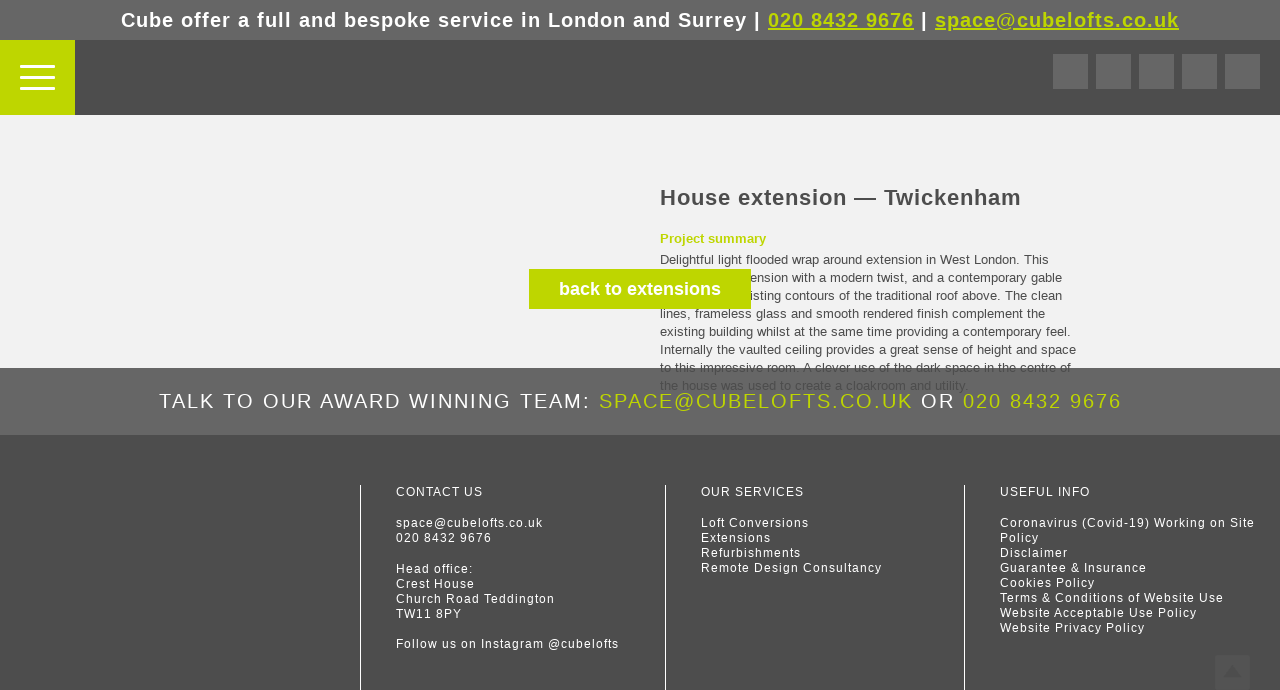

--- FILE ---
content_type: text/html; charset=UTF-8
request_url: https://www.cubelofts.co.uk/house-extension-twickenham/
body_size: 17934
content:
<!DOCTYPE html><html lang="en-GB"><head><script data-no-optimize="1">var litespeed_docref=sessionStorage.getItem("litespeed_docref");litespeed_docref&&(Object.defineProperty(document,"referrer",{get:function(){return litespeed_docref}}),sessionStorage.removeItem("litespeed_docref"));</script> <meta charset="UTF-8" /><meta name="viewport" content="width=device-width, initial-scale=1, maximum-scale=1"><meta name="google-site-verification" content="S1l8epJEt6vEAwAKlgK_va_xEL7pub6tfUdUfDQtZms" /><meta name="p:domain_verify" content="ec1fb1043d832d4da509ffd938d53aa6"/> <script type="litespeed/javascript">window.dataLayer=window.dataLayer||[];function gtag(){dataLayer.push(arguments)}
gtag("consent","default",{ad_storage:"denied",ad_user_data:"denied",ad_personalization:"denied",analytics_storage:"denied",functionality_storage:"denied",personalization_storage:"denied",security_storage:"granted",wait_for_update:2000,});gtag("set","ads_data_redaction",!0);gtag("set","url_passthrough",!0)</script> <script type="litespeed/javascript">(function(w,d,s,l,i){w[l]=w[l]||[];w[l].push({'gtm.start':new Date().getTime(),event:'gtm.js'});var f=d.getElementsByTagName(s)[0],j=d.createElement(s),dl=l!='dataLayer'?'&l='+l:'';j.async=!0;j.src='https://www.googletagmanager.com/gtm.js?id='+i+dl;f.parentNode.insertBefore(j,f)})(window,document,'script','dataLayer','GTM-5D72BVM')</script> <meta name='robots' content='index, follow, max-image-preview:large, max-snippet:-1, max-video-preview:-1' /><style>img:is([sizes="auto" i], [sizes^="auto," i]) { contain-intrinsic-size: 3000px 1500px }</style> <script id="cookieyes" type="litespeed/javascript" data-src="https://cdn-cookieyes.com/client_data/d9e506c8b9566c4e4fd4a88d/script.js"></script> <title>House Extension Twickenham, West London | Cube Lofts</title><meta name="description" content="Expert Cube Lofts House Extension Twickenham. We&#039;ll Help You Create The Extra Space You Need. Contact Our Friendly Team Today For A Free Quote" /><link rel="canonical" href="https://www.cubelofts.co.uk/house-extension-twickenham/" /><meta property="og:locale" content="en_GB" /><meta property="og:type" content="article" /><meta property="og:title" content="House Extension Twickenham, West London | Cube Lofts" /><meta property="og:description" content="Expert Cube Lofts House Extension Twickenham. We&#039;ll Help You Create The Extra Space You Need. Contact Our Friendly Team Today For A Free Quote" /><meta property="og:url" content="https://www.cubelofts.co.uk/house-extension-twickenham/" /><meta property="og:site_name" content="Cube Lofts" /><meta property="article:modified_time" content="2023-06-07T09:16:00+00:00" /><meta property="og:image" content="https://www.cubelofts.co.uk/wp-content/uploads/2020/04/3cross112-2_web.jpg" /><meta property="og:image:width" content="1087" /><meta property="og:image:height" content="725" /><meta property="og:image:type" content="image/jpeg" /><meta name="twitter:card" content="summary_large_image" /><meta name="twitter:title" content="House Extension Twickenham, West London | Cube Lofts" /><meta name="twitter:description" content="Expert Cube Lofts House Extension Twickenham. We&#039;ll Help You Create The Extra Space You Need. Contact Our Friendly Team Today For A Free Quote" /><meta name="twitter:image" content="https://www.cubelofts.co.uk/wp-content/uploads/2020/04/3cross112-2_web.jpg" /><meta name="twitter:label1" content="Estimated reading time" /><meta name="twitter:data1" content="1 minute" /> <script type="application/ld+json" class="yoast-schema-graph">{"@context":"https://schema.org","@graph":[{"@type":"WebPage","@id":"https://www.cubelofts.co.uk/house-extension-twickenham/","url":"https://www.cubelofts.co.uk/house-extension-twickenham/","name":"House Extension Twickenham, West London | Cube Lofts","isPartOf":{"@id":"https://www.cubelofts.co.uk/#website"},"datePublished":"2019-10-02T14:57:21+00:00","dateModified":"2023-06-07T09:16:00+00:00","description":"Expert Cube Lofts House Extension Twickenham. We'll Help You Create The Extra Space You Need. Contact Our Friendly Team Today For A Free Quote","breadcrumb":{"@id":"https://www.cubelofts.co.uk/house-extension-twickenham/#breadcrumb"},"inLanguage":"en-GB","potentialAction":[{"@type":"ReadAction","target":["https://www.cubelofts.co.uk/house-extension-twickenham/"]}]},{"@type":"BreadcrumbList","@id":"https://www.cubelofts.co.uk/house-extension-twickenham/#breadcrumb","itemListElement":[{"@type":"ListItem","position":1,"name":"Home","item":"https://www.cubelofts.co.uk/"},{"@type":"ListItem","position":2,"name":"House extension — Twickenham"}]},{"@type":"WebSite","@id":"https://www.cubelofts.co.uk/#website","url":"https://www.cubelofts.co.uk/","name":"Cube Lofts","description":"Loft Conversions, Extensions, Refurbishments, Project Managers","potentialAction":[{"@type":"SearchAction","target":{"@type":"EntryPoint","urlTemplate":"https://www.cubelofts.co.uk/?s={search_term_string}"},"query-input":{"@type":"PropertyValueSpecification","valueRequired":true,"valueName":"search_term_string"}}],"inLanguage":"en-GB"}]}</script> <link rel="alternate" type="application/rss+xml" title="Cube Lofts &raquo; Feed" href="https://www.cubelofts.co.uk/feed/" /><link rel="alternate" type="application/rss+xml" title="Cube Lofts &raquo; Comments Feed" href="https://www.cubelofts.co.uk/comments/feed/" /><link data-optimized="2" rel="stylesheet" href="https://www.cubelofts.co.uk/wp-content/litespeed/css/24f34599eacfa2dbe4986b5918767012.css?ver=6a9b8" /><style id='classic-theme-styles-inline-css' type='text/css'>/*! This file is auto-generated */
.wp-block-button__link{color:#fff;background-color:#32373c;border-radius:9999px;box-shadow:none;text-decoration:none;padding:calc(.667em + 2px) calc(1.333em + 2px);font-size:1.125em}.wp-block-file__button{background:#32373c;color:#fff;text-decoration:none}</style><style id='safe-svg-svg-icon-style-inline-css' type='text/css'>.safe-svg-cover{text-align:center}.safe-svg-cover .safe-svg-inside{display:inline-block;max-width:100%}.safe-svg-cover svg{fill:currentColor;height:100%;max-height:100%;max-width:100%;width:100%}</style><style id='global-styles-inline-css' type='text/css'>:root{--wp--preset--aspect-ratio--square: 1;--wp--preset--aspect-ratio--4-3: 4/3;--wp--preset--aspect-ratio--3-4: 3/4;--wp--preset--aspect-ratio--3-2: 3/2;--wp--preset--aspect-ratio--2-3: 2/3;--wp--preset--aspect-ratio--16-9: 16/9;--wp--preset--aspect-ratio--9-16: 9/16;--wp--preset--color--black: #000000;--wp--preset--color--cyan-bluish-gray: #abb8c3;--wp--preset--color--white: #ffffff;--wp--preset--color--pale-pink: #f78da7;--wp--preset--color--vivid-red: #cf2e2e;--wp--preset--color--luminous-vivid-orange: #ff6900;--wp--preset--color--luminous-vivid-amber: #fcb900;--wp--preset--color--light-green-cyan: #7bdcb5;--wp--preset--color--vivid-green-cyan: #00d084;--wp--preset--color--pale-cyan-blue: #8ed1fc;--wp--preset--color--vivid-cyan-blue: #0693e3;--wp--preset--color--vivid-purple: #9b51e0;--wp--preset--gradient--vivid-cyan-blue-to-vivid-purple: linear-gradient(135deg,rgba(6,147,227,1) 0%,rgb(155,81,224) 100%);--wp--preset--gradient--light-green-cyan-to-vivid-green-cyan: linear-gradient(135deg,rgb(122,220,180) 0%,rgb(0,208,130) 100%);--wp--preset--gradient--luminous-vivid-amber-to-luminous-vivid-orange: linear-gradient(135deg,rgba(252,185,0,1) 0%,rgba(255,105,0,1) 100%);--wp--preset--gradient--luminous-vivid-orange-to-vivid-red: linear-gradient(135deg,rgba(255,105,0,1) 0%,rgb(207,46,46) 100%);--wp--preset--gradient--very-light-gray-to-cyan-bluish-gray: linear-gradient(135deg,rgb(238,238,238) 0%,rgb(169,184,195) 100%);--wp--preset--gradient--cool-to-warm-spectrum: linear-gradient(135deg,rgb(74,234,220) 0%,rgb(151,120,209) 20%,rgb(207,42,186) 40%,rgb(238,44,130) 60%,rgb(251,105,98) 80%,rgb(254,248,76) 100%);--wp--preset--gradient--blush-light-purple: linear-gradient(135deg,rgb(255,206,236) 0%,rgb(152,150,240) 100%);--wp--preset--gradient--blush-bordeaux: linear-gradient(135deg,rgb(254,205,165) 0%,rgb(254,45,45) 50%,rgb(107,0,62) 100%);--wp--preset--gradient--luminous-dusk: linear-gradient(135deg,rgb(255,203,112) 0%,rgb(199,81,192) 50%,rgb(65,88,208) 100%);--wp--preset--gradient--pale-ocean: linear-gradient(135deg,rgb(255,245,203) 0%,rgb(182,227,212) 50%,rgb(51,167,181) 100%);--wp--preset--gradient--electric-grass: linear-gradient(135deg,rgb(202,248,128) 0%,rgb(113,206,126) 100%);--wp--preset--gradient--midnight: linear-gradient(135deg,rgb(2,3,129) 0%,rgb(40,116,252) 100%);--wp--preset--font-size--small: 13px;--wp--preset--font-size--medium: 20px;--wp--preset--font-size--large: 36px;--wp--preset--font-size--x-large: 42px;--wp--preset--spacing--20: 0.44rem;--wp--preset--spacing--30: 0.67rem;--wp--preset--spacing--40: 1rem;--wp--preset--spacing--50: 1.5rem;--wp--preset--spacing--60: 2.25rem;--wp--preset--spacing--70: 3.38rem;--wp--preset--spacing--80: 5.06rem;--wp--preset--shadow--natural: 6px 6px 9px rgba(0, 0, 0, 0.2);--wp--preset--shadow--deep: 12px 12px 50px rgba(0, 0, 0, 0.4);--wp--preset--shadow--sharp: 6px 6px 0px rgba(0, 0, 0, 0.2);--wp--preset--shadow--outlined: 6px 6px 0px -3px rgba(255, 255, 255, 1), 6px 6px rgba(0, 0, 0, 1);--wp--preset--shadow--crisp: 6px 6px 0px rgba(0, 0, 0, 1);}:where(.is-layout-flex){gap: 0.5em;}:where(.is-layout-grid){gap: 0.5em;}body .is-layout-flex{display: flex;}.is-layout-flex{flex-wrap: wrap;align-items: center;}.is-layout-flex > :is(*, div){margin: 0;}body .is-layout-grid{display: grid;}.is-layout-grid > :is(*, div){margin: 0;}:where(.wp-block-columns.is-layout-flex){gap: 2em;}:where(.wp-block-columns.is-layout-grid){gap: 2em;}:where(.wp-block-post-template.is-layout-flex){gap: 1.25em;}:where(.wp-block-post-template.is-layout-grid){gap: 1.25em;}.has-black-color{color: var(--wp--preset--color--black) !important;}.has-cyan-bluish-gray-color{color: var(--wp--preset--color--cyan-bluish-gray) !important;}.has-white-color{color: var(--wp--preset--color--white) !important;}.has-pale-pink-color{color: var(--wp--preset--color--pale-pink) !important;}.has-vivid-red-color{color: var(--wp--preset--color--vivid-red) !important;}.has-luminous-vivid-orange-color{color: var(--wp--preset--color--luminous-vivid-orange) !important;}.has-luminous-vivid-amber-color{color: var(--wp--preset--color--luminous-vivid-amber) !important;}.has-light-green-cyan-color{color: var(--wp--preset--color--light-green-cyan) !important;}.has-vivid-green-cyan-color{color: var(--wp--preset--color--vivid-green-cyan) !important;}.has-pale-cyan-blue-color{color: var(--wp--preset--color--pale-cyan-blue) !important;}.has-vivid-cyan-blue-color{color: var(--wp--preset--color--vivid-cyan-blue) !important;}.has-vivid-purple-color{color: var(--wp--preset--color--vivid-purple) !important;}.has-black-background-color{background-color: var(--wp--preset--color--black) !important;}.has-cyan-bluish-gray-background-color{background-color: var(--wp--preset--color--cyan-bluish-gray) !important;}.has-white-background-color{background-color: var(--wp--preset--color--white) !important;}.has-pale-pink-background-color{background-color: var(--wp--preset--color--pale-pink) !important;}.has-vivid-red-background-color{background-color: var(--wp--preset--color--vivid-red) !important;}.has-luminous-vivid-orange-background-color{background-color: var(--wp--preset--color--luminous-vivid-orange) !important;}.has-luminous-vivid-amber-background-color{background-color: var(--wp--preset--color--luminous-vivid-amber) !important;}.has-light-green-cyan-background-color{background-color: var(--wp--preset--color--light-green-cyan) !important;}.has-vivid-green-cyan-background-color{background-color: var(--wp--preset--color--vivid-green-cyan) !important;}.has-pale-cyan-blue-background-color{background-color: var(--wp--preset--color--pale-cyan-blue) !important;}.has-vivid-cyan-blue-background-color{background-color: var(--wp--preset--color--vivid-cyan-blue) !important;}.has-vivid-purple-background-color{background-color: var(--wp--preset--color--vivid-purple) !important;}.has-black-border-color{border-color: var(--wp--preset--color--black) !important;}.has-cyan-bluish-gray-border-color{border-color: var(--wp--preset--color--cyan-bluish-gray) !important;}.has-white-border-color{border-color: var(--wp--preset--color--white) !important;}.has-pale-pink-border-color{border-color: var(--wp--preset--color--pale-pink) !important;}.has-vivid-red-border-color{border-color: var(--wp--preset--color--vivid-red) !important;}.has-luminous-vivid-orange-border-color{border-color: var(--wp--preset--color--luminous-vivid-orange) !important;}.has-luminous-vivid-amber-border-color{border-color: var(--wp--preset--color--luminous-vivid-amber) !important;}.has-light-green-cyan-border-color{border-color: var(--wp--preset--color--light-green-cyan) !important;}.has-vivid-green-cyan-border-color{border-color: var(--wp--preset--color--vivid-green-cyan) !important;}.has-pale-cyan-blue-border-color{border-color: var(--wp--preset--color--pale-cyan-blue) !important;}.has-vivid-cyan-blue-border-color{border-color: var(--wp--preset--color--vivid-cyan-blue) !important;}.has-vivid-purple-border-color{border-color: var(--wp--preset--color--vivid-purple) !important;}.has-vivid-cyan-blue-to-vivid-purple-gradient-background{background: var(--wp--preset--gradient--vivid-cyan-blue-to-vivid-purple) !important;}.has-light-green-cyan-to-vivid-green-cyan-gradient-background{background: var(--wp--preset--gradient--light-green-cyan-to-vivid-green-cyan) !important;}.has-luminous-vivid-amber-to-luminous-vivid-orange-gradient-background{background: var(--wp--preset--gradient--luminous-vivid-amber-to-luminous-vivid-orange) !important;}.has-luminous-vivid-orange-to-vivid-red-gradient-background{background: var(--wp--preset--gradient--luminous-vivid-orange-to-vivid-red) !important;}.has-very-light-gray-to-cyan-bluish-gray-gradient-background{background: var(--wp--preset--gradient--very-light-gray-to-cyan-bluish-gray) !important;}.has-cool-to-warm-spectrum-gradient-background{background: var(--wp--preset--gradient--cool-to-warm-spectrum) !important;}.has-blush-light-purple-gradient-background{background: var(--wp--preset--gradient--blush-light-purple) !important;}.has-blush-bordeaux-gradient-background{background: var(--wp--preset--gradient--blush-bordeaux) !important;}.has-luminous-dusk-gradient-background{background: var(--wp--preset--gradient--luminous-dusk) !important;}.has-pale-ocean-gradient-background{background: var(--wp--preset--gradient--pale-ocean) !important;}.has-electric-grass-gradient-background{background: var(--wp--preset--gradient--electric-grass) !important;}.has-midnight-gradient-background{background: var(--wp--preset--gradient--midnight) !important;}.has-small-font-size{font-size: var(--wp--preset--font-size--small) !important;}.has-medium-font-size{font-size: var(--wp--preset--font-size--medium) !important;}.has-large-font-size{font-size: var(--wp--preset--font-size--large) !important;}.has-x-large-font-size{font-size: var(--wp--preset--font-size--x-large) !important;}
:where(.wp-block-post-template.is-layout-flex){gap: 1.25em;}:where(.wp-block-post-template.is-layout-grid){gap: 1.25em;}
:where(.wp-block-columns.is-layout-flex){gap: 2em;}:where(.wp-block-columns.is-layout-grid){gap: 2em;}
:root :where(.wp-block-pullquote){font-size: 1.5em;line-height: 1.6;}</style><style id='fancybox-inline-css' type='text/css'>#fancybox-outer{background:#ffffff}#fancybox-content{background:#ffffff;border-color:#ffffff;color:#000000;}#fancybox-title,#fancybox-title-float-main{color:#fff}</style> <script type="litespeed/javascript" data-src="https://www.cubelofts.co.uk/wp-includes/js/jquery/jquery.min.js" id="jquery-core-js"></script> <link rel="https://api.w.org/" href="https://www.cubelofts.co.uk/wp-json/" /><link rel="alternate" title="JSON" type="application/json" href="https://www.cubelofts.co.uk/wp-json/wp/v2/pages/1458" /><link rel="alternate" title="oEmbed (JSON)" type="application/json+oembed" href="https://www.cubelofts.co.uk/wp-json/oembed/1.0/embed?url=https%3A%2F%2Fwww.cubelofts.co.uk%2Fhouse-extension-twickenham%2F" /><link rel="alternate" title="oEmbed (XML)" type="text/xml+oembed" href="https://www.cubelofts.co.uk/wp-json/oembed/1.0/embed?url=https%3A%2F%2Fwww.cubelofts.co.uk%2Fhouse-extension-twickenham%2F&#038;format=xml" /><link rel="icon" href="https://www.cubelofts.co.uk/wp-content/uploads/2023/05/cropped-FAVICON-32x32.png" sizes="32x32" /><link rel="icon" href="https://www.cubelofts.co.uk/wp-content/uploads/2023/05/cropped-FAVICON-192x192.png" sizes="192x192" /><link rel="apple-touch-icon" href="https://www.cubelofts.co.uk/wp-content/uploads/2023/05/cropped-FAVICON-180x180.png" /><meta name="msapplication-TileImage" content="https://www.cubelofts.co.uk/wp-content/uploads/2023/05/cropped-FAVICON-270x270.png" /><style>button#responsive-menu-pro-button,#responsive-menu-pro-container{display: none;-webkit-text-size-adjust: 100%}#responsive-menu-pro-container{z-index: 99998}@media screen and (max-width: 80000px){#responsive-menu-pro-container{display: block;position: fixed;top: 0;bottom: 0;padding-bottom: 5px;margin-bottom: -5px;outline: 1px solid transparent;overflow-y: auto;overflow-x: hidden}#responsive-menu-pro-container .responsive-menu-pro-search-box{width: 100%;padding: 0 2%;border-radius: 2px;height: 50px;-webkit-appearance: none}#responsive-menu-pro-container.push-left,#responsive-menu-pro-container.slide-left{transform: translateX(-100%);-ms-transform: translateX(-100%);-webkit-transform: translateX(-100%);-moz-transform: translateX(-100%)}.responsive-menu-pro-open #responsive-menu-pro-container.push-left,.responsive-menu-pro-open #responsive-menu-pro-container.slide-left{transform: translateX(0);-ms-transform: translateX(0);-webkit-transform: translateX(0);-moz-transform: translateX(0)}#responsive-menu-pro-container.push-top,#responsive-menu-pro-container.slide-top{transform: translateY(-100%);-ms-transform: translateY(-100%);-webkit-transform: translateY(-100%);-moz-transform: translateY(-100%)}.responsive-menu-pro-open #responsive-menu-pro-container.push-top,.responsive-menu-pro-open #responsive-menu-pro-container.slide-top{transform: translateY(0);-ms-transform: translateY(0);-webkit-transform: translateY(0);-moz-transform: translateY(0)}#responsive-menu-pro-container.push-right,#responsive-menu-pro-container.slide-right{transform: translateX(100%);-ms-transform: translateX(100%);-webkit-transform: translateX(100%);-moz-transform: translateX(100%)}.responsive-menu-pro-open #responsive-menu-pro-container.push-right,.responsive-menu-pro-open #responsive-menu-pro-container.slide-right{transform: translateX(0);-ms-transform: translateX(0);-webkit-transform: translateX(0);-moz-transform: translateX(0)}#responsive-menu-pro-container.push-bottom,#responsive-menu-pro-container.slide-bottom{transform: translateY(100%);-ms-transform: translateY(100%);-webkit-transform: translateY(100%);-moz-transform: translateY(100%)}.responsive-menu-pro-open #responsive-menu-pro-container.push-bottom,.responsive-menu-pro-open #responsive-menu-pro-container.slide-bottom{transform: translateY(0);-ms-transform: translateY(0);-webkit-transform: translateY(0);-moz-transform: translateY(0)}#responsive-menu-pro-container,#responsive-menu-pro-container:before,#responsive-menu-pro-container:after,#responsive-menu-pro-container *,#responsive-menu-pro-container *:before,#responsive-menu-pro-container *:after{box-sizing: border-box;margin: 0;padding: 0}#responsive-menu-pro-container #responsive-menu-pro-search-box,#responsive-menu-pro-container #responsive-menu-pro-additional-content,#responsive-menu-pro-container #responsive-menu-pro-title{padding: 25px 5%}#responsive-menu-pro-container #responsive-menu-pro,#responsive-menu-pro-container #responsive-menu-pro ul{width: 100%}#responsive-menu-pro-container #responsive-menu-pro ul.responsive-menu-pro-submenu{display: none}#responsive-menu-pro-container #responsive-menu-pro ul.responsive-menu-pro-submenu.responsive-menu-pro-submenu-open{display: block}#responsive-menu-pro-container #responsive-menu-pro ul.responsive-menu-pro-submenu-depth-1 a.responsive-menu-pro-item-link{padding-left: 10%}#responsive-menu-pro-container #responsive-menu-pro ul.responsive-menu-pro-submenu-depth-2 a.responsive-menu-pro-item-link{padding-left: 15%}#responsive-menu-pro-container #responsive-menu-pro ul.responsive-menu-pro-submenu-depth-3 a.responsive-menu-pro-item-link{padding-left: 20%}#responsive-menu-pro-container #responsive-menu-pro ul.responsive-menu-pro-submenu-depth-4 a.responsive-menu-pro-item-link{padding-left: 25%}#responsive-menu-pro-container #responsive-menu-pro ul.responsive-menu-pro-submenu-depth-5 a.responsive-menu-pro-item-link{padding-left: 30%}#responsive-menu-pro-container li.responsive-menu-pro-item{width: 100%;list-style: none}#responsive-menu-pro-container li.responsive-menu-pro-item a{width: 100%;display: block;text-decoration: none;position: relative}#responsive-menu-pro-container #responsive-menu-pro li.responsive-menu-pro-item a{padding: 0 5%}#responsive-menu-pro-container .responsive-menu-pro-submenu li.responsive-menu-pro-item a{padding: 0 5%}#responsive-menu-pro-container li.responsive-menu-pro-item a .glyphicon,#responsive-menu-pro-container li.responsive-menu-pro-item a .fab,#responsive-menu-pro-container li.responsive-menu-pro-item a .fas{margin-right: 15px}#responsive-menu-pro-container li.responsive-menu-pro-item a .responsive-menu-pro-subarrow{position: absolute;top: 0;bottom: 0;text-align: center;overflow: hidden}#responsive-menu-pro-container li.responsive-menu-pro-item a .responsive-menu-pro-subarrow .glyphicon,#responsive-menu-pro-container li.responsive-menu-pro-item a .responsive-menu-pro-subarrow .fab,#responsive-menu-pro-container li.responsive-menu-pro-item a .responsive-menu-pro-subarrow .fas{margin-right: 0}button#responsive-menu-pro-button .responsive-menu-pro-button-icon-inactive{display: none}button#responsive-menu-pro-button{z-index: 99999;display: none;overflow: hidden;outline: none}button#responsive-menu-pro-button img{max-width: 100%}.responsive-menu-pro-label{display: inline-block;font-weight: 600;margin: 0 5px;vertical-align: middle;pointer-events: none}.responsive-menu-pro-accessible{display: inline-block}.responsive-menu-pro-accessible .responsive-menu-pro-box{display: inline-block;vertical-align: middle}.responsive-menu-pro-label.responsive-menu-pro-label-top,.responsive-menu-pro-label.responsive-menu-pro-label-bottom{display: block;margin: 0 auto}button#responsive-menu-pro-button{padding: 0 0;display: inline-block;cursor: pointer;transition-property: opacity, filter;transition-duration: 0.15s;transition-timing-function: linear;font: inherit;color: inherit;text-transform: none;background-color: transparent;border: 0;margin: 0}.responsive-menu-pro-box{width: 35px;height: 25px;display: inline-block;position: relative}.responsive-menu-pro-inner{display: block;top: 50%;margin-top: -1.5px}.responsive-menu-pro-inner,.responsive-menu-pro-inner::before,.responsive-menu-pro-inner::after{width: 35px;height: 3px;background-color: #ffffff;border-radius: 4px;position: absolute;transition-property: transform;transition-duration: 0.15s;transition-timing-function: ease}.responsive-menu-pro-open .responsive-menu-pro-inner,.responsive-menu-pro-open .responsive-menu-pro-inner::before,.responsive-menu-pro-open .responsive-menu-pro-inner::after{background-color: #ffffff}button#responsive-menu-pro-button:hover .responsive-menu-pro-inner,button#responsive-menu-pro-button:hover .responsive-menu-pro-inner::before,button#responsive-menu-pro-button:hover .responsive-menu-pro-inner::after,button#responsive-menu-pro-button:hover .responsive-menu-pro-open .responsive-menu-pro-inner,button#responsive-menu-pro-button:hover .responsive-menu-pro-open .responsive-menu-pro-inner::before,button#responsive-menu-pro-button:hover .responsive-menu-pro-open .responsive-menu-pro-inner::after,button#responsive-menu-pro-button:focus .responsive-menu-pro-inner,button#responsive-menu-pro-button:focus .responsive-menu-pro-inner::before,button#responsive-menu-pro-button:focus .responsive-menu-pro-inner::after,button#responsive-menu-pro-button:focus .responsive-menu-pro-open .responsive-menu-pro-inner,button#responsive-menu-pro-button:focus .responsive-menu-pro-open .responsive-menu-pro-inner::before,button#responsive-menu-pro-button:focus .responsive-menu-pro-open .responsive-menu-pro-inner::after{background-color: #ffffff}.responsive-menu-pro-inner::before,.responsive-menu-pro-inner::after{content: "";display: block}.responsive-menu-pro-inner::before{top: -11px}.responsive-menu-pro-inner::after{bottom: -11px}.responsive-menu-pro-3dx .responsive-menu-pro-box{perspective: 70px}.responsive-menu-pro-3dx .responsive-menu-pro-inner{transition: transform 0.2s cubic-bezier(0.645, 0.045, 0.355, 1),background-color 0s 0.1s cubic-bezier(0.645, 0.045, 0.355, 1)}.responsive-menu-pro-3dx .responsive-menu-pro-inner::before,.responsive-menu-pro-3dx .responsive-menu-pro-inner::after{transition: transform 0s 0.1s cubic-bezier(0.645, 0.045, 0.355, 1)}button#responsive-menu-pro-button.responsive-menu-pro-3dx.is-active:hover .responsive-menu-pro-inner,.responsive-menu-pro-3dx.is-active .responsive-menu-pro-inner{background-color: transparent;transform: rotateY(180deg)}.responsive-menu-pro-3dx.is-active .responsive-menu-pro-inner::before{transform: translate3d(0, 11px, 0) rotate(45deg)}.responsive-menu-pro-3dx.is-active .responsive-menu-pro-inner::after{transform: translate3d(0, -11px, 0) rotate(-45deg)}button#responsive-menu-pro-button{width: 75px;height: 75px;position: fixed;top: 0px;left: 0px;display: inline-block;transition: transform 0.5s, background-color 0.5s;background: rgba(190, 214, 0, 1)}.responsive-menu-pro-open button#responsive-menu-pro-button:hover,.responsive-menu-pro-open button#responsive-menu-pro-button:focus,button#responsive-menu-pro-button:hover,button#responsive-menu-pro-button:focus{background: rgba(51, 51, 51, 1)}.responsive-menu-pro-open button#responsive-menu-pro-button{background: rgba(51, 51, 51, 1)}button#responsive-menu-pro-button .responsive-menu-pro-box{color: #ffffff;pointer-events: none}.responsive-menu-pro-open button#responsive-menu-pro-button .responsive-menu-pro-box{color: #ffffff}.responsive-menu-pro-label{color: #ffffff;font-size: 14px;line-height: 13px;pointer-events: none}.responsive-menu-pro-label .responsive-menu-pro-button-text-open{display: none}html.responsive-menu-pro-open{cursor: pointer}html.responsive-menu-pro-open #responsive-menu-pro-container{cursor: initial}.responsive-menu-pro-fade-top #responsive-menu-pro-container,.responsive-menu-pro-fade-left #responsive-menu-pro-container,.responsive-menu-pro-fade-right #responsive-menu-pro-container,.responsive-menu-pro-fade-bottom #responsive-menu-pro-container{display: none}#wrapper{transition: transform 0.5s}html.responsive-menu-open,.responsive-menu-open body{width: 100%}#responsive-menu-pro-container{width: 300px;left: 0;background: rgba(77, 77, 77, 1);transition: transform 0.5s;text-align: left}#responsive-menu-pro-container #responsive-menu-pro-wrapper{background: rgba(77, 77, 77, 1)}#responsive-menu-pro-container #responsive-menu-pro-additional-content{color: #ffffff}#responsive-menu-pro-container .responsive-menu-pro-search-box{background: #ffffff;border: 2px solid #dadada;color: #333333}#responsive-menu-pro-container .responsive-menu-pro-search-box:-ms-input-placeholder{color: #c7c7cd}#responsive-menu-pro-container .responsive-menu-pro-search-box::-webkit-input-placeholder{color: #c7c7cd}#responsive-menu-pro-container .responsive-menu-pro-search-box:-moz-placeholder{color: #c7c7cd;opacity: 1}#responsive-menu-pro-container .responsive-menu-pro-search-box::-moz-placeholder{color: #c7c7cd;opacity: 1}#responsive-menu-pro-container .responsive-menu-pro-item-link,#responsive-menu-pro-container #responsive-menu-pro-title,#responsive-menu-pro-container .responsive-menu-pro-subarrow{transition: background-color 0.5s,border-color 0.5s,color 0.5s}#responsive-menu-pro-container #responsive-menu-pro-title{background-color: rgba(51, 51, 51, 1);color: rgba(255, 255, 255, 1);font-size: 1.125em;text-align: left}#responsive-menu-pro-container #responsive-menu-pro-title a{color: rgba(255, 255, 255, 1);font-size: 1.125em;text-decoration: none}#responsive-menu-pro-container #responsive-menu-pro-title a:hover{color: rgba(255, 255, 255, 1)}#responsive-menu-pro-container #responsive-menu-pro-title:hover{background-color: rgba(51, 51, 51, 1);color: rgba(255, 255, 255, 1)}#responsive-menu-pro-container #responsive-menu-pro-title:hover a{color: rgba(255, 255, 255, 1)}#responsive-menu-pro-container #responsive-menu-pro-title #responsive-menu-pro-title-image{display: inline-block;vertical-align: middle;max-width: 100%;margin-bottom: 15px}#responsive-menu-pro-container #responsive-menu-pro-title #responsive-menu-pro-title-image img{height: 75px;max-width: 100%}#responsive-menu-pro-container #responsive-menu-pro > li.responsive-menu-pro-item:first-child > a{border-top: 1px solid rgba(128, 128, 128, 1)}#responsive-menu-pro-container #responsive-menu-pro li.responsive-menu-pro-item .responsive-menu-pro-item-link{font-size: 1.125em}#responsive-menu-pro-container #responsive-menu-pro li.responsive-menu-pro-item a{line-height: 50px;border-bottom: 1px solid rgba(128, 128, 128, 1);color: rgba(179, 179, 179, 1);background-color: rgba(77, 77, 77, 1);height: 50px}#responsive-menu-pro-container #responsive-menu-pro li.responsive-menu-pro-item a:hover,#responsive-menu-pro-container #responsive-menu-pro li.responsive-menu-pro-item a:focus{color: rgba(255, 255, 255, 1);background-color: rgba(77, 77, 77, 1);border-color: rgba(128, 128, 128, 1)}#responsive-menu-pro-container #responsive-menu-pro li.responsive-menu-pro-item a:hover .responsive-menu-pro-subarrow,#responsive-menu-pro-container #responsive-menu-pro li.responsive-menu-pro-item a:focus .responsive-menu-pro-subarrow{color: #ffffff;border-color: rgba(77, 77, 77, 1);background-color: rgba(77, 77, 77, 1)}#responsive-menu-pro-container #responsive-menu-pro li.responsive-menu-pro-item a:hover .responsive-menu-pro-subarrow.responsive-menu-pro-subarrow-active,#responsive-menu-pro-container #responsive-menu-pro li.responsive-menu-pro-item a:focus .responsive-menu-pro-subarrow.responsive-menu-pro-subarrow-active{color: #ffffff;border-color: rgba(77, 77, 77, 1);background-color: rgba(77, 77, 77, 1)}#responsive-menu-pro-container #responsive-menu-pro li.responsive-menu-pro-item a .responsive-menu-pro-subarrow{right: 0;height: 48px;line-height: 48px;width: 30px;color: #ffffff;border-left: 1px solid rgba(77, 77, 77, 1);background-color: rgba(77, 77, 77, 1)}#responsive-menu-pro-container #responsive-menu-pro li.responsive-menu-pro-item a .responsive-menu-pro-subarrow.responsive-menu-pro-subarrow-active{color: #ffffff;border-color: rgba(77, 77, 77, 1);background-color: rgba(77, 77, 77, 1)}#responsive-menu-pro-container #responsive-menu-pro li.responsive-menu-pro-item a .responsive-menu-pro-subarrow.responsive-menu-pro-subarrow-active:hover,#responsive-menu-pro-container #responsive-menu-pro li.responsive-menu-pro-item a .responsive-menu-pro-subarrow.responsive-menu-pro-subarrow-active:focus{color: #ffffff;border-color: rgba(77, 77, 77, 1);background-color: rgba(77, 77, 77, 1)}#responsive-menu-pro-container #responsive-menu-pro li.responsive-menu-pro-item a .responsive-menu-pro-subarrow:hover,#responsive-menu-pro-container #responsive-menu-pro li.responsive-menu-pro-item a .responsive-menu-pro-subarrow:focus{color: #ffffff;border-color: rgba(77, 77, 77, 1);background-color: rgba(77, 77, 77, 1)}#responsive-menu-pro-container #responsive-menu-pro li.responsive-menu-pro-item.responsive-menu-pro-current-item > .responsive-menu-pro-item-link{background-color: rgba(77, 77, 77, 1);color: rgba(190, 214, 0, 1);border-color: rgba(128, 128, 128, 1)}#responsive-menu-pro-container #responsive-menu-pro li.responsive-menu-pro-item.responsive-menu-pro-current-item > .responsive-menu-pro-item-link:hover{background-color: rgba(77, 77, 77, 1);color: rgba(255, 255, 255, 1);border-color: rgba(128, 128, 128, 1)}#responsive-menu-pro-container #responsive-menu-pro ul.responsive-menu-pro-submenu li.responsive-menu-pro-item .responsive-menu-pro-item-link{font-size: 1.125em;text-align: left}#responsive-menu-pro-container #responsive-menu-pro ul.responsive-menu-pro-submenu li.responsive-menu-pro-item a{height: 50px;line-height: 50px;border-bottom: 1px solid rgba(128, 128, 128, 1);color: rgba(190, 214, 0, 1);background-color: rgba(77, 77, 77, 1)}#responsive-menu-pro-container #responsive-menu-pro ul.responsive-menu-pro-submenu li.responsive-menu-pro-item a:hover,#responsive-menu-pro-container #responsive-menu-pro ul.responsive-menu-pro-submenu li.responsive-menu-pro-item a:focus{color: rgba(190, 214, 0, 1);background-color: rgba(77, 77, 77, 1);border-color: rgba(128, 128, 128, 1)}#responsive-menu-pro-container #responsive-menu-pro ul.responsive-menu-pro-submenu li.responsive-menu-pro-item a:hover .responsive-menu-pro-subarrow{color: #ffffff;border-color: #3f3f3f;background-color: #3f3f3f}#responsive-menu-pro-container #responsive-menu-pro ul.responsive-menu-pro-submenu li.responsive-menu-pro-item a:hover .responsive-menu-pro-subarrow.responsive-menu-pro-subarrow-active{color: #ffffff;border-color: #3f3f3f;background-color: #3f3f3f}#responsive-menu-pro-container #responsive-menu-pro ul.responsive-menu-pro-submenu li.responsive-menu-pro-item a .responsive-menu-pro-subarrow{left:unset;right:0;height: 39px;line-height: 39px;width: 40px;color: #ffffff;border-left: 1px solid #212121;border-right:unset;background-color: #212121}#responsive-menu-pro-container #responsive-menu-pro ul.responsive-menu-pro-submenu li.responsive-menu-pro-item a .responsive-menu-pro-subarrow.responsive-menu-pro-subarrow-active{color: #ffffff;border-color: #212121;background-color: #212121}#responsive-menu-pro-container #responsive-menu-pro ul.responsive-menu-pro-submenu li.responsive-menu-pro-item a .responsive-menu-pro-subarrow.responsive-menu-pro-subarrow-active:hover{color: #ffffff;border-color: #3f3f3f;background-color: #3f3f3f}#responsive-menu-pro-container #responsive-menu-pro ul.responsive-menu-pro-submenu li.responsive-menu-pro-item a .responsive-menu-pro-subarrow:hover{color: #ffffff;border-color: #3f3f3f;background-color: #3f3f3f}#responsive-menu-pro-container #responsive-menu-pro ul.responsive-menu-pro-submenu li.responsive-menu-pro-item.responsive-menu-pro-current-item > .responsive-menu-pro-item-link{background-color: rgba(77, 77, 77, 1);color: rgba(190, 214, 0, 1);border-color: rgba(128, 128, 128, 1)}#responsive-menu-pro-container #responsive-menu-pro ul.responsive-menu-pro-submenu li.responsive-menu-pro-item.responsive-menu-pro-current-item > .responsive-menu-pro-item-link:hover{background-color: rgba(77, 77, 77, 1);color: #ffffff;border-color: rgba(128, 128, 128, 1)}}.admin-bar #responsive-menu-pro-header,.admin-bar button#responsive-menu-pro-button,.admin-bar #responsive-menu-pro-container{margin-top: 32px}@media screen and (max-width: 782px){.admin-bar #responsive-menu-pro-header,.admin-bar button#responsive-menu-pro-button,.admin-bar #responsive-menu-pro-container{margin-top: 46px}}</style><noscript><style id="rocket-lazyload-nojs-css">.rll-youtube-player, [data-lazy-src]{display:none !important;}</style></noscript></head><body data-rsssl=1 class="wp-singular page-template-default page page-id-1458 wp-theme-cubelofts2018 responsive-menu-pro-push-left"  id="headon">
<noscript><iframe data-lazyloaded="1" src="about:blank" data-litespeed-src="https://www.googletagmanager.com/ns.html?id=GTM-5D72BVM"
height="0" width="0" style="display:none;visibility:hidden"></iframe></noscript><button id="responsive-menu-pro-button"
class="responsive-menu-pro-button responsive-menu-pro-3dx
responsive-menu-pro-accessible"
type="button"
aria-label="Menu">
<span class="responsive-menu-pro-box">
<span class="responsive-menu-pro-inner"></span>
</span></button><div id="responsive-menu-pro-container" class=" push-left"><div id="responsive-menu-pro-wrapper" role="navigation" aria-label="main-menu"><div id="responsive-menu-pro-title">
Menu</div><ul id="responsive-menu-pro" role="menubar" aria-label="main-menu" ><li id="responsive-menu-pro-item-32" class=" menu-item menu-item-type-post_type menu-item-object-page menu-item-home responsive-menu-pro-item responsive-menu-pro-desktop-menu-col-auto" role="none"><a href="https://www.cubelofts.co.uk/" class="responsive-menu-pro-item-link" role="menuitem" data-ps2id-api="true">Home</a></li><li id="responsive-menu-pro-item-35" class=" menu-item menu-item-type-post_type menu-item-object-page responsive-menu-pro-item responsive-menu-pro-desktop-menu-col-auto" role="none"><a href="https://www.cubelofts.co.uk/loft-conversion/" class="responsive-menu-pro-item-link" role="menuitem" data-ps2id-api="true">+ Loft Conversions</a></li><li id="responsive-menu-pro-item-36" class=" menu-item menu-item-type-post_type menu-item-object-page responsive-menu-pro-item responsive-menu-pro-desktop-menu-col-auto" role="none"><a href="https://www.cubelofts.co.uk/house-extensions/" class="responsive-menu-pro-item-link" role="menuitem" data-ps2id-api="true">+ Extensions</a></li><li id="responsive-menu-pro-item-34" class=" menu-item menu-item-type-post_type menu-item-object-page responsive-menu-pro-item responsive-menu-pro-desktop-menu-col-auto" role="none"><a href="https://www.cubelofts.co.uk/refurbishment/" class="responsive-menu-pro-item-link" role="menuitem" data-ps2id-api="true">+ Refurbishments</a></li><li id="responsive-menu-pro-item-1962" class=" menu-item menu-item-type-post_type menu-item-object-page responsive-menu-pro-item responsive-menu-pro-desktop-menu-col-auto" role="none"><a href="https://www.cubelofts.co.uk/remote-design-consultancy/" class="responsive-menu-pro-item-link" role="menuitem" data-ps2id-api="true">Remote Design Consultancy</a></li><li id="responsive-menu-pro-item-44" class=" menu-item menu-item-type-post_type menu-item-object-page responsive-menu-pro-item responsive-menu-pro-desktop-menu-col-auto" role="none"><a href="https://www.cubelofts.co.uk/why-choose-cube/" class="responsive-menu-pro-item-link" role="menuitem" data-ps2id-api="true">WHY CHOOSE CUBE?</a></li><li id="responsive-menu-pro-item-42" class=" menu-item menu-item-type-post_type menu-item-object-page responsive-menu-pro-item responsive-menu-pro-desktop-menu-col-auto" role="none"><a href="https://www.cubelofts.co.uk/testimonials/" class="responsive-menu-pro-item-link" role="menuitem" data-ps2id-api="true">CLIENT TESTIMONIALS</a></li><li id="responsive-menu-pro-item-38" class=" menu-item menu-item-type-post_type menu-item-object-page responsive-menu-pro-item responsive-menu-pro-desktop-menu-col-auto" role="none"><a href="https://www.cubelofts.co.uk/how-we-work/" class="responsive-menu-pro-item-link" role="menuitem" data-ps2id-api="true">HOW WE WORK</a></li><li id="responsive-menu-pro-item-37" class=" menu-item menu-item-type-post_type menu-item-object-page responsive-menu-pro-item responsive-menu-pro-desktop-menu-col-auto" role="none"><a href="https://www.cubelofts.co.uk/location/" class="responsive-menu-pro-item-link" role="menuitem" data-ps2id-api="true">WHERE WE WORK</a></li><li id="responsive-menu-pro-item-43" class=" menu-item menu-item-type-post_type menu-item-object-page responsive-menu-pro-item responsive-menu-pro-desktop-menu-col-auto" role="none"><a href="https://www.cubelofts.co.uk/guarantee/" class="responsive-menu-pro-item-link" role="menuitem" data-ps2id-api="true">OUR GUARANTEE</a></li><li id="responsive-menu-pro-item-40" class=" menu-item menu-item-type-post_type menu-item-object-page responsive-menu-pro-item responsive-menu-pro-desktop-menu-col-auto" role="none"><a href="https://www.cubelofts.co.uk/blog/" class="responsive-menu-pro-item-link" role="menuitem" data-ps2id-api="true">Blog</a></li><li id="responsive-menu-pro-item-218" class=" menu-item menu-item-type-post_type menu-item-object-page responsive-menu-pro-item responsive-menu-pro-desktop-menu-col-auto" role="none"><a href="https://www.cubelofts.co.uk/contact-us/" class="responsive-menu-pro-item-link" role="menuitem" data-ps2id-api="true">CONTACT US</a></li></ul><div id="responsive-menu-pro-additional-content"></div></div></div><div id="wrapper"><header id="header"><div class="headernotice"><p>Cube offer a full and bespoke service in London and Surrey | <a href="tel:02084329676">020 8432 9676</a> | <a href="mailto:space@cubelofts.co.uk">space@cubelofts.co.uk</a></p></div><section id="branding"><div itemscope itemtype="http://schema.org/Organization">
<a itemprop="url" href="/">
<img itemprop="logo" src="data:image/svg+xml,%3Csvg%20xmlns='http://www.w3.org/2000/svg'%20viewBox='0%200%200%200'%3E%3C/svg%3E" alt="Cube Lofts" data-lazy-src="https://www.cubelofts.co.uk/wp-content/uploads/2018/10/cubelofts-logo.svg"/><noscript><img itemprop="logo" src="https://www.cubelofts.co.uk/wp-content/uploads/2018/10/cubelofts-logo.svg" alt="Cube Lofts"/></noscript>
</a></div></section><div id="share"><ul><li><a data-bg="https://www.cubelofts.co.uk/wp-content/uploads/2021/09/instagram.svg" class="rocket-lazyload" href="https://www.instagram.com/cubelofts/" target="_blank" style="">Instagram</a></li><li><a data-bg="https://www.cubelofts.co.uk/wp-content/uploads/2022/05/facebook-logo.svg" class="rocket-lazyload" href="https://www.facebook.com/Cube-Lofts-157818467562131" target="_blank" style="">Facebook</a></li><li><a data-bg="https://www.cubelofts.co.uk/wp-content/uploads/2024/04/pinterest-logo-1.svg" class="rocket-lazyload" href="https://www.pinterest.co.uk/cubelofts/" target="_blank" style="">Pinterest</a></li><li><a data-bg="https://www.cubelofts.co.uk/wp-content/uploads/2021/06/LinkedIn-logo2.svg" class="rocket-lazyload" href="https://www.linkedin.com/company/cubebuild/" target="_blank" style="">LinkedIn</a></li><li><a data-bg="https://www.cubelofts.co.uk/wp-content/uploads/2018/10/icon-houzz.svg" class="rocket-lazyload" href="https://www.houzz.co.uk/pro/cubelofts/cube-lofts" target="_blank" style="">Houzz</a></li></ul></div></header><div id="container"><section id="content" class="lshort" ><div class="greybg"><div class="block standard serviceslidertop"><div class="col img"></div><div class="col txt"><h1>House extension — Twickenham</h1><h3 class="wp-block-heading">Project summary</h3><p>Delightful light flooded wrap around extension in West London. This&nbsp; ground floor extension with a modern twist, and a contemporary gable following the existing contours of the traditional roof above. The clean lines, frameless glass and smooth rendered finish complement the existing building whilst at the same time providing a contemporary feel. Internally the vaulted ceiling provides a great sense of height and space to this impressive room. A clever use of the dark space in the centre of the house was used to create a cloakroom and utility.</p></div></div></div><div class="block slidershortcode serviceslider"><p><span class="rs-shortcode-example"><style type="text/css">.new-royalslider-26 .rsThumbsHor { height:140px; }
.new-royalslider-26 .rsThumbsVer { width:210px; } 
			.new-royalslider-26 .rsThumb { width: 210px; height: 140px; }</style><div id="new-royalslider-26" class="royalSlider new-royalslider-26 rsDefaultInv rs-image-gallery" style="width:900px;height:100%;;" data-rs-options='{&quot;template&quot;:&quot;default&quot;,&quot;image_generation&quot;:{&quot;lazyLoading&quot;:&quot;true&quot;,&quot;imageWidth&quot;:430,&quot;imageHeight&quot;:290,&quot;thumbImageWidth&quot;:210,&quot;thumbImageHeight&quot;:140},&quot;thumbs&quot;:{&quot;spacing&quot;:20,&quot;thumbWidth&quot;:210,&quot;thumbHeight&quot;:140,&quot;appendSpan&quot;:&quot;true&quot;},&quot;autoPlay&quot;:{&quot;enabled&quot;:&quot;true&quot;},&quot;fullscreen&quot;:{&quot;nativeFS&quot;:&quot;true&quot;},&quot;video&quot;:[],&quot;block&quot;:{&quot;moveOffset&quot;:20,&quot;speed&quot;:800,&quot;delay&quot;:500},&quot;width&quot;:&quot;900px&quot;,&quot;height&quot;:&quot;100%&quot;,&quot;autoScaleSlider&quot;:&quot;true&quot;,&quot;autoScaleSliderWidth&quot;:900,&quot;autoScaleSliderHeight&quot;:505,&quot;slidesSpacing&quot;:0,&quot;imageScaleMode&quot;:&quot;none&quot;,&quot;imageAlignCenter&quot;:&quot;false&quot;,&quot;imageScalePadding&quot;:0,&quot;controlNavigation&quot;:&quot;thumbnails&quot;,&quot;arrowsNav&quot;:&quot;false&quot;,&quot;arrowsNavHideOnTouch&quot;:&quot;true&quot;,&quot;globalCaptionInside&quot;:&quot;true&quot;,&quot;transitionType&quot;:&quot;fade&quot;,&quot;transitionSpeed&quot;:1000,&quot;loop&quot;:&quot;true&quot;,&quot;keyboardNavEnabled&quot;:&quot;true&quot;,&quot;fadeinLoadedSlide&quot;:&quot;false&quot;}'><div class="rsContent">
<a class="rsImg" href="https://www.cubelofts.co.uk/wp-content/uploads/2020/04/3cross98_web-430x290.jpg">3cross98_web</a><div class="rsTmb"><img src="data:image/svg+xml,%3Csvg%20xmlns='http://www.w3.org/2000/svg'%20viewBox='0%200%200%200'%3E%3C/svg%3E" alt="" data-lazy-src="https://www.cubelofts.co.uk/wp-content/uploads/2020/04/3cross98_web-210x140.jpg" /><noscript><img src="https://www.cubelofts.co.uk/wp-content/uploads/2020/04/3cross98_web-210x140.jpg" alt="" /></noscript></div></div><div class="rsContent">
<a class="rsImg" href="https://www.cubelofts.co.uk/wp-content/uploads/2020/04/3cross87_web-430x290.jpg">3cross87_web</a><div class="rsTmb"><img src="data:image/svg+xml,%3Csvg%20xmlns='http://www.w3.org/2000/svg'%20viewBox='0%200%200%200'%3E%3C/svg%3E" alt="" data-lazy-src="https://www.cubelofts.co.uk/wp-content/uploads/2020/04/3cross87_web-210x140.jpg" /><noscript><img src="https://www.cubelofts.co.uk/wp-content/uploads/2020/04/3cross87_web-210x140.jpg" alt="" /></noscript></div></div><div class="rsContent">
<a class="rsImg" href="https://www.cubelofts.co.uk/wp-content/uploads/2020/04/3cross86_web-430x290.jpg">3cross86_web</a><div class="rsTmb"><img src="data:image/svg+xml,%3Csvg%20xmlns='http://www.w3.org/2000/svg'%20viewBox='0%200%200%200'%3E%3C/svg%3E" alt="" data-lazy-src="https://www.cubelofts.co.uk/wp-content/uploads/2020/04/3cross86_web-210x140.jpg" /><noscript><img src="https://www.cubelofts.co.uk/wp-content/uploads/2020/04/3cross86_web-210x140.jpg" alt="" /></noscript></div></div><div class="rsContent">
<a class="rsImg" href="https://www.cubelofts.co.uk/wp-content/uploads/2020/04/3cross85_web-430x290.jpg">3cross85_web</a><div class="rsTmb"><img src="data:image/svg+xml,%3Csvg%20xmlns='http://www.w3.org/2000/svg'%20viewBox='0%200%200%200'%3E%3C/svg%3E" alt="" data-lazy-src="https://www.cubelofts.co.uk/wp-content/uploads/2020/04/3cross85_web-210x140.jpg" /><noscript><img src="https://www.cubelofts.co.uk/wp-content/uploads/2020/04/3cross85_web-210x140.jpg" alt="" /></noscript></div></div><div class="rsContent">
<a class="rsImg" href="https://www.cubelofts.co.uk/wp-content/uploads/2020/04/3cross83_web-430x290.jpg">3cross83_web</a><div class="rsTmb"><img src="data:image/svg+xml,%3Csvg%20xmlns='http://www.w3.org/2000/svg'%20viewBox='0%200%200%200'%3E%3C/svg%3E" alt="" data-lazy-src="https://www.cubelofts.co.uk/wp-content/uploads/2020/04/3cross83_web-210x140.jpg" /><noscript><img src="https://www.cubelofts.co.uk/wp-content/uploads/2020/04/3cross83_web-210x140.jpg" alt="" /></noscript></div></div><div class="rsContent">
<a class="rsImg" href="https://www.cubelofts.co.uk/wp-content/uploads/2020/04/3cross116-2_web-430x290.jpg">3cross116-2_web</a><div class="rsTmb"><img src="data:image/svg+xml,%3Csvg%20xmlns='http://www.w3.org/2000/svg'%20viewBox='0%200%200%200'%3E%3C/svg%3E" alt="" data-lazy-src="https://www.cubelofts.co.uk/wp-content/uploads/2020/04/3cross116-2_web-210x140.jpg" /><noscript><img src="https://www.cubelofts.co.uk/wp-content/uploads/2020/04/3cross116-2_web-210x140.jpg" alt="" /></noscript></div></div><div class="rsContent">
<a class="rsImg" href="https://www.cubelofts.co.uk/wp-content/uploads/2020/04/3cross30_web-430x290.jpg">3cross30_web</a><div class="rsTmb"><img src="data:image/svg+xml,%3Csvg%20xmlns='http://www.w3.org/2000/svg'%20viewBox='0%200%200%200'%3E%3C/svg%3E" alt="" data-lazy-src="https://www.cubelofts.co.uk/wp-content/uploads/2020/04/3cross30_web-210x140.jpg" /><noscript><img src="https://www.cubelofts.co.uk/wp-content/uploads/2020/04/3cross30_web-210x140.jpg" alt="" /></noscript></div></div><div class="rsContent">
<a class="rsImg" href="https://www.cubelofts.co.uk/wp-content/uploads/2020/04/3cross112-2_web-430x290.jpg">3cross112-2_web</a><div class="rsTmb"><img src="data:image/svg+xml,%3Csvg%20xmlns='http://www.w3.org/2000/svg'%20viewBox='0%200%200%200'%3E%3C/svg%3E" alt="" data-lazy-src="https://www.cubelofts.co.uk/wp-content/uploads/2020/04/3cross112-2_web-210x140.jpg" /><noscript><img src="https://www.cubelofts.co.uk/wp-content/uploads/2020/04/3cross112-2_web-210x140.jpg" alt="" /></noscript></div></div><div class="rsContent">
<a class="rsImg" href="https://www.cubelofts.co.uk/wp-content/uploads/2020/04/3cross105noleaves-2_web-430x290.jpg">3cross105noleaves-2_web</a><div class="rsTmb"><img src="data:image/svg+xml,%3Csvg%20xmlns='http://www.w3.org/2000/svg'%20viewBox='0%200%200%200'%3E%3C/svg%3E" alt="" data-lazy-src="https://www.cubelofts.co.uk/wp-content/uploads/2020/04/3cross105noleaves-2_web-210x140.jpg" /><noscript><img src="https://www.cubelofts.co.uk/wp-content/uploads/2020/04/3cross105noleaves-2_web-210x140.jpg" alt="" /></noscript></div></div><div class="rsContent">
<a class="rsImg" href="https://www.cubelofts.co.uk/wp-content/uploads/2020/04/3cross38_web-430x290.jpg">3cross38_web</a><div class="rsTmb"><img src="data:image/svg+xml,%3Csvg%20xmlns='http://www.w3.org/2000/svg'%20viewBox='0%200%200%200'%3E%3C/svg%3E" alt="" data-lazy-src="https://www.cubelofts.co.uk/wp-content/uploads/2020/04/3cross38_web-210x140.jpg" /><noscript><img src="https://www.cubelofts.co.uk/wp-content/uploads/2020/04/3cross38_web-210x140.jpg" alt="" /></noscript></div></div><div class="rsContent">
<a class="rsImg" href="https://www.cubelofts.co.uk/wp-content/uploads/2020/04/3cross71_web-430x290.jpg">3cross71_web</a><div class="rsTmb"><img src="data:image/svg+xml,%3Csvg%20xmlns='http://www.w3.org/2000/svg'%20viewBox='0%200%200%200'%3E%3C/svg%3E" alt="" data-lazy-src="https://www.cubelofts.co.uk/wp-content/uploads/2020/04/3cross71_web-210x140.jpg" /><noscript><img src="https://www.cubelofts.co.uk/wp-content/uploads/2020/04/3cross71_web-210x140.jpg" alt="" /></noscript></div></div><div class="rsContent">
<a class="rsImg" href="https://www.cubelofts.co.uk/wp-content/uploads/2020/04/3cross70_web-430x290.jpg">3cross70_web</a><div class="rsTmb"><img src="data:image/svg+xml,%3Csvg%20xmlns='http://www.w3.org/2000/svg'%20viewBox='0%200%200%200'%3E%3C/svg%3E" alt="" data-lazy-src="https://www.cubelofts.co.uk/wp-content/uploads/2020/04/3cross70_web-210x140.jpg" /><noscript><img src="https://www.cubelofts.co.uk/wp-content/uploads/2020/04/3cross70_web-210x140.jpg" alt="" /></noscript></div></div><div class="rsContent">
<a class="rsImg" href="https://www.cubelofts.co.uk/wp-content/uploads/2020/04/3cross46_web-430x290.jpg">3cross46_web</a><div class="rsTmb"><img src="data:image/svg+xml,%3Csvg%20xmlns='http://www.w3.org/2000/svg'%20viewBox='0%200%200%200'%3E%3C/svg%3E" alt="" data-lazy-src="https://www.cubelofts.co.uk/wp-content/uploads/2020/04/3cross46_web-210x140.jpg" /><noscript><img src="https://www.cubelofts.co.uk/wp-content/uploads/2020/04/3cross46_web-210x140.jpg" alt="" /></noscript></div></div><div class="rsContent">
<a class="rsImg" href="https://www.cubelofts.co.uk/wp-content/uploads/2020/04/3cross78_web-430x290.jpg">3cross78_web</a><div class="rsTmb"><img src="data:image/svg+xml,%3Csvg%20xmlns='http://www.w3.org/2000/svg'%20viewBox='0%200%200%200'%3E%3C/svg%3E" alt="" data-lazy-src="https://www.cubelofts.co.uk/wp-content/uploads/2020/04/3cross78_web-210x140.jpg" /><noscript><img src="https://www.cubelofts.co.uk/wp-content/uploads/2020/04/3cross78_web-210x140.jpg" alt="" /></noscript></div></div><div class="rsContent">
<a class="rsImg" href="https://www.cubelofts.co.uk/wp-content/uploads/2020/04/3cross32_web-430x290.jpg">3cross32_web</a><div class="rsTmb"><img src="data:image/svg+xml,%3Csvg%20xmlns='http://www.w3.org/2000/svg'%20viewBox='0%200%200%200'%3E%3C/svg%3E" alt="" data-lazy-src="https://www.cubelofts.co.uk/wp-content/uploads/2020/04/3cross32_web-210x140.jpg" /><noscript><img src="https://www.cubelofts.co.uk/wp-content/uploads/2020/04/3cross32_web-210x140.jpg" alt="" /></noscript></div></div></div>
</span></p></div><div class="block cta">
<a class="button" href="https://www.cubelofts.co.uk/house-extensions/">back to extensions</a></div></section></div><footer id="footer" role="contentinfo"><div class="cta"><p>TALK TO OUR AWARD WINNING TEAM: <a href="mailto:SPACE@CUBELOFTS.CO.UK">SPACE@CUBELOFTS.CO.UK</a> OR <a href="tel:02084329676">020 8432 9676</a></p></div><div class="inner"><div class="columns"><div>
<img src="data:image/svg+xml,%3Csvg%20xmlns='http://www.w3.org/2000/svg'%20viewBox='0%200%200%200'%3E%3C/svg%3E" alt="" data-lazy-src="https://www.cubelofts.co.uk/wp-content/uploads/2018/10/cubelofts-logo2.svg" /><noscript><img src="https://www.cubelofts.co.uk/wp-content/uploads/2018/10/cubelofts-logo2.svg" alt="" /></noscript><div class="footer-endorse"><ul><li>
<a data-bg="https://www.cubelofts.co.uk/wp-content/uploads/2024/02/badge_64_8@2x.png" class="rocket-lazyload" href="https://www.houzz.com/pro/cubelofts" target="_blank" style="">
Best of Houzz 2024							</a></li><li>
<a data-bg="https://www.cubelofts.co.uk/wp-content/uploads/2019/03/federationofmasterbuilders.svg" class="rocket-lazyload" href="https://www.fmb.org.uk/member-builders/planspace-ltd-ta-cube-lofts-tw11-8py/" target="_blank" style="">
The Federation of Master Builders							</a></li><li>
<a data-bg="https://www.cubelofts.co.uk/wp-content/uploads/2019/11/GuildEmblemCorporate.jpg" class="rocket-lazyload" href="https://www.findacraftsman.com/listing/planspace-limited-t-as-cube-lofts" target="_blank" style="">
Guild of Master Craftsmen							</a></li></ul></div></div><div><h3>CONTACT US</h3><p><a href="mailto:space@cubelofts.co.uk">space@cubelofts.co.uk</a> <br />
<a href="tel:020 8432 9676">020 8432 9676</a></p><p>Head office: <br />
Crest House<br />
Church Road Teddington<br />
TW11 8PY<br />
<br />
Follow us on Instagram @cubelofts</p></div><div><h3>OUR SERVICES</h3><ul id="menu" class=""><li id="menu-item-76" class="menu-item menu-item-type-post_type menu-item-object-page menu-item-76"><a href="https://www.cubelofts.co.uk/loft-conversion/" data-ps2id-api="true">Loft Conversions</a></li><li id="menu-item-77" class="menu-item menu-item-type-post_type menu-item-object-page menu-item-77"><a href="https://www.cubelofts.co.uk/house-extensions/" data-ps2id-api="true">Extensions</a></li><li id="menu-item-75" class="menu-item menu-item-type-post_type menu-item-object-page menu-item-75"><a href="https://www.cubelofts.co.uk/refurbishment/" data-ps2id-api="true">Refurbishments</a></li><li id="menu-item-1963" class="menu-item menu-item-type-post_type menu-item-object-page menu-item-1963"><a href="https://www.cubelofts.co.uk/remote-design-consultancy/" data-ps2id-api="true">Remote Design Consultancy</a></li></ul></div><div><h3>USEFUL INFO</h3><ul id="menu" class=""><li id="menu-item-2399" class="menu-item menu-item-type-post_type menu-item-object-page menu-item-2399"><a href="https://www.cubelofts.co.uk/coronavirus-covid-19-working-on-site-policy/" data-ps2id-api="true">Coronavirus (Covid-19) Working on Site Policy</a></li><li id="menu-item-83" class="menu-item menu-item-type-post_type menu-item-object-page menu-item-83"><a href="https://www.cubelofts.co.uk/disclaimer/" data-ps2id-api="true">Disclaimer</a></li><li id="menu-item-2808" class="menu-item menu-item-type-post_type menu-item-object-page menu-item-2808"><a href="https://www.cubelofts.co.uk/guarantee/" data-ps2id-api="true">Guarantee &#038; Insurance</a></li><li id="menu-item-81" class="menu-item menu-item-type-post_type menu-item-object-page menu-item-81"><a href="https://www.cubelofts.co.uk/cookies/" data-ps2id-api="true">Cookies Policy</a></li><li id="menu-item-79" class="menu-item menu-item-type-post_type menu-item-object-page menu-item-79"><a href="https://www.cubelofts.co.uk/terms/" data-ps2id-api="true">Terms &#038; Conditions of Website Use</a></li><li id="menu-item-78" class="menu-item menu-item-type-post_type menu-item-object-page menu-item-78"><a href="https://www.cubelofts.co.uk/acceptable-use/" data-ps2id-api="true">Website Acceptable Use Policy</a></li><li id="menu-item-1864" class="menu-item menu-item-type-post_type menu-item-object-page menu-item-1864"><a href="https://www.cubelofts.co.uk/website-privacy-notice/" data-ps2id-api="true">Website Privacy Policy</a></li></ul></div></div><div class="copyright"><p>© 2025 PLANSPACE LIMITED T/AS CUBE LOFTS</p><p>Loft conversions, extensions and house refurbishments in Acton, Ashford, Balham, Barnes, Battersea, Brentford, Brixton, Byfleet, Chertsey, Chiswick, Chobham, Clapham, Claygate, Cobham, Ealing, Earlsfield, East Horsley, East Molesey, Epsom, Esher, Ewell, Fulham, Gunnersbury, Ham, Hammersmith, Hampton, Hinchley Wood, Kew, Kingston, Long Ditton, Molesey, New Malden, Norbiton, Osterley, Oxshott, Petersham, Putney, Richmond, St Margarets, Sheen, Shepherd’s Bush, Shepperton, Southfields, Surbiton, Teddington, Thames Ditton, Tooting, Twickenham, Uxbridge, Walton-on-Thames, Wandsworth, West Molesey, Weybridge, Wimbledon, and many other areas in Greater London, South London, South West London, Middlesex, and Surrey.</p></div></div></footer></div> <script type="speculationrules">{"prefetch":[{"source":"document","where":{"and":[{"href_matches":"\/*"},{"not":{"href_matches":["\/wp-*.php","\/wp-admin\/*","\/wp-content\/uploads\/*","\/wp-content\/*","\/wp-content\/plugins\/*","\/wp-content\/themes\/cubelofts2018\/*","\/*\\?(.+)"]}},{"not":{"selector_matches":"a[rel~=\"nofollow\"]"}},{"not":{"selector_matches":".no-prefetch, .no-prefetch a"}}]},"eagerness":"conservative"}]}</script> <a id="scroll-to-top" href="#" title="Scroll to Top">Top</a> <script id="wp-i18n-js-after" type="litespeed/javascript">wp.i18n.setLocaleData({'text direction\u0004ltr':['ltr']})</script> <script id="contact-form-7-js-before" type="litespeed/javascript">var wpcf7={"api":{"root":"https:\/\/www.cubelofts.co.uk\/wp-json\/","namespace":"contact-form-7\/v1"},"cached":1}</script> <script id="page-scroll-to-id-plugin-script-js-extra" type="litespeed/javascript">var mPS2id_params={"instances":{"mPS2id_instance_0":{"selector":"a[rel='m_PageScroll2id']","autoSelectorMenuLinks":"true","excludeSelector":"a[href^='#tab-'], a[href^='#tabs-'], a[data-toggle]:not([data-toggle='tooltip']), a[data-slide], a[data-vc-tabs], a[data-vc-accordion]","scrollSpeed":2000,"autoScrollSpeed":"true","scrollEasing":"easeInOutQuint","scrollingEasing":"easeOutQuint","forceScrollEasing":"false","pageEndSmoothScroll":"true","stopScrollOnUserAction":"false","autoCorrectScroll":"false","autoCorrectScrollExtend":"false","layout":"vertical","offset":0,"dummyOffset":"false","highlightSelector":"","clickedClass":"mPS2id-clicked","targetClass":"mPS2id-target","highlightClass":"mPS2id-highlight","forceSingleHighlight":"false","keepHighlightUntilNext":"false","highlightByNextTarget":"false","appendHash":"false","scrollToHash":"true","scrollToHashForAll":"true","scrollToHashDelay":0,"scrollToHashUseElementData":"true","scrollToHashRemoveUrlHash":"false","disablePluginBelow":0,"adminDisplayWidgetsId":"true","adminTinyMCEbuttons":"true","unbindUnrelatedClickEvents":"false","unbindUnrelatedClickEventsSelector":"","normalizeAnchorPointTargets":"false","encodeLinks":"false"}},"total_instances":"1","shortcode_class":"_ps2id"}</script> <script id="jquery-fancybox-js-extra" type="litespeed/javascript">var efb_i18n={"close":"Close","next":"Next","prev":"Previous","startSlideshow":"Start slideshow","toggleSize":"Toggle size"}</script> <script id="jquery-fancybox-js-after" type="litespeed/javascript">var fb_timeout,fb_opts={'autoScale':!0,'showCloseButton':!0,'width':560,'height':340,'margin':20,'pixelRatio':'false','padding':10,'centerOnScroll':!1,'enableEscapeButton':!0,'speedIn':300,'speedOut':300,'overlayShow':!0,'hideOnOverlayClick':!0,'overlayColor':'#000','overlayOpacity':0.6,'minViewportWidth':320,'minVpHeight':320,'disableCoreLightbox':'true','enableBlockControls':'true','fancybox_openBlockControls':'true'};if(typeof easy_fancybox_handler==='undefined'){var easy_fancybox_handler=function(){jQuery([".nolightbox","a.wp-block-file__button","a.pin-it-button","a[href*='pinterest.com\/pin\/create']","a[href*='facebook.com\/share']","a[href*='twitter.com\/share']"].join(',')).addClass('nofancybox');jQuery('a.fancybox-close').on('click',function(e){e.preventDefault();jQuery.fancybox.close()});var unlinkedImageBlocks=jQuery(".wp-block-image > img:not(.nofancybox,figure.nofancybox>img)");unlinkedImageBlocks.wrap(function(){var href=jQuery(this).attr("src");return"<a href='"+href+"'></a>"});var fb_IMG_select=jQuery('a[href*=".jpg" i]:not(.nofancybox,li.nofancybox>a,figure.nofancybox>a),area[href*=".jpg" i]:not(.nofancybox),a[href*=".png" i]:not(.nofancybox,li.nofancybox>a,figure.nofancybox>a),area[href*=".png" i]:not(.nofancybox),a[href*=".webp" i]:not(.nofancybox,li.nofancybox>a,figure.nofancybox>a),area[href*=".webp" i]:not(.nofancybox),a[href*=".jpeg" i]:not(.nofancybox,li.nofancybox>a,figure.nofancybox>a),area[href*=".jpeg" i]:not(.nofancybox)');fb_IMG_select.addClass('fancybox image');var fb_IMG_sections=jQuery('.gallery,.wp-block-gallery,.tiled-gallery,.wp-block-jetpack-tiled-gallery,.ngg-galleryoverview,.ngg-imagebrowser,.nextgen_pro_blog_gallery,.nextgen_pro_film,.nextgen_pro_horizontal_filmstrip,.ngg-pro-masonry-wrapper,.ngg-pro-mosaic-container,.nextgen_pro_sidescroll,.nextgen_pro_slideshow,.nextgen_pro_thumbnail_grid,.tiled-gallery');fb_IMG_sections.each(function(){jQuery(this).find(fb_IMG_select).attr('rel','gallery-'+fb_IMG_sections.index(this))});jQuery('a.fancybox,area.fancybox,.fancybox>a').each(function(){jQuery(this).fancybox(jQuery.extend(!0,{},fb_opts,{'transition':'elastic','transitionIn':'elastic','transitionOut':'elastic','opacity':!1,'hideOnContentClick':!1,'titleShow':!0,'titlePosition':'over','titleFromAlt':!0,'showNavArrows':!0,'enableKeyboardNav':!0,'cyclic':!1,'mouseWheel':'true','changeSpeed':250,'changeFade':300}))})}};jQuery(easy_fancybox_handler);jQuery(document).on('post-load',easy_fancybox_handler)</script> <script type="litespeed/javascript" data-src="https://www.google.com/recaptcha/api.js?render=6Lf76qgUAAAAAPAolaCOBXuWUirqEE7JOdZ9IkG8&amp;ver=3.0" id="google-recaptcha-js"></script> <script id="wpcf7-recaptcha-js-before" type="litespeed/javascript">var wpcf7_recaptcha={"sitekey":"6Lf76qgUAAAAAPAolaCOBXuWUirqEE7JOdZ9IkG8","actions":{"homepage":"homepage","contactform":"contactform"}}</script> <script id="new-royalslider-init-code" type="litespeed/javascript">jQuery(document).ready(function($){$('.new-royalslider-26').royalSlider({template:'default',image_generation:{lazyLoading:!0,imageWidth:430,imageHeight:290,thumbImageWidth:210,thumbImageHeight:140},thumbs:{spacing:20,thumbWidth:210,thumbHeight:140,appendSpan:!0},autoPlay:{enabled:!0},fullscreen:{nativeFS:!0},video:[],block:{moveOffset:20,speed:800,delay:500},width:'900px',height:'100%',autoScaleSlider:!0,autoScaleSliderWidth:900,autoScaleSliderHeight:505,slidesSpacing:0,imageScaleMode:'none',imageAlignCenter:!1,imageScalePadding:0,controlNavigation:'thumbnails',arrowsNav:!1,arrowsNavHideOnTouch:!0,globalCaptionInside:!0,transitionType:'fade',transitionSpeed:1000,loop:!0,keyboardNavEnabled:!0,fadeinLoadedSlide:!1})})</script> <script type="litespeed/javascript">jQuery(document).ready(function($){var ResponsiveMenuPro={trigger:'#responsive-menu-pro-button',animationSpeed:500,breakpoint:80000,pageWrapper:'#wrapper',isOpen:!1,activeClass:'is-active',container:'#responsive-menu-pro-container',openClass:'responsive-menu-pro-open',activeArrow:'<img alt="" src="https://cube.a-parkrun-z.co.uk/wp-content/uploads/2018/10/menu-arrow-up.svg" />',inactiveArrow:'<img alt="" src="https://cube.a-parkrun-z.co.uk/wp-content/uploads/2018/10/menu-arrow-down.svg" />',wrapper:'#responsive-menu-pro-wrapper',linkElement:'.responsive-menu-pro-item-link',subMenuTransitionTime:200,originalHeight:'',openMenu:function(){$(this.trigger).addClass(this.activeClass);$('html').addClass(this.openClass);$('.responsive-menu-pro-button-icon-active').hide();$('.responsive-menu-pro-button-icon-inactive').show();this.setWrapperTranslate();this.isOpen=!0},closeMenu:function(){$(this.trigger).removeClass(this.activeClass);$('html').removeClass(this.openClass);$('.responsive-menu-pro-button-icon-inactive').hide();$('.responsive-menu-pro-button-icon-active').show();this.clearWrapperTranslate();$("#responsive-menu-pro > li").removeAttr('style');this.isOpen=!1},triggerMenu:function(){this.isOpen?this.closeMenu():this.openMenu()},triggerSubArrow:function(subarrow){var sub_menu=$(subarrow).parent().siblings('.responsive-menu-pro-submenu');var self=this;if(sub_menu.hasClass('responsive-menu-pro-submenu-open')){sub_menu.slideUp(self.subMenuTransitionTime,'linear',function(){$(this).css('display','')}).removeClass('responsive-menu-pro-submenu-open');$(subarrow).html(this.inactiveArrow);$(subarrow).removeClass('responsive-menu-pro-subarrow-active')}else{sub_menu.slideDown(self.subMenuTransitionTime,'linear').addClass('responsive-menu-pro-submenu-open');$(subarrow).html(this.activeArrow);$(subarrow).addClass('responsive-menu-pro-subarrow-active')}},menuHeight:function(){return $(this.container).height()},menuWidth:function(){return $(this.container).width()},wrapperHeight:function(){return $(this.wrapper).height()},setWrapperTranslate:function(){switch('left'){case 'left':translate='translateX('+this.menuWidth()+'px)';break;case 'right':translate='translateX(-'+this.menuWidth()+'px)';break;case 'top':translate='translateY('+this.wrapperHeight()+'px)';break;case 'bottom':translate='translateY(-'+this.menuHeight()+'px)';break}$(this.pageWrapper).css({'transform':translate});$('body').css('overflow-x','hidden');$('#responsive-menu-pro-button').css({'transform':translate})},clearWrapperTranslate:function(){var self=this;$(this.pageWrapper).css({'transform':''});setTimeout(function(){$('body').css('overflow-x','')},self.animationSpeed);$('#responsive-menu-pro-button').css({'transform':''})},init:function(){var self=this;$(this.trigger).on('click',function(e){e.stopPropagation();self.triggerMenu()});$(this.trigger).on('mouseup',function(){$(self.trigger).trigger('blur')});$('.responsive-menu-pro-subarrow').on('click',function(e){e.preventDefault();e.stopPropagation();self.triggerSubArrow(this)});$(window).on('resize',function(){if($(window).width()>=self.breakpoint){if(self.isOpen){self.closeMenu()}$('#responsive-menu-pro, .responsive-menu-pro-submenu').removeAttr('style')}else{if($('.responsive-menu-pro-open').length>0){self.setWrapperTranslate()}}});$(document).on('click','body',function(e){if($(window).width()<self.breakpoint){if(self.isOpen){if($(e.target).closest('#responsive-menu-pro-container').length||$(e.target).closest('#responsive-menu-pro-button').length){return}}self.closeMenu()}});$('.responsive-menu-pro-item-has-children > '+this.linkElement).on('click',function(e){if($(window).width()<self.breakpoint){e.preventDefault();self.triggerSubArrow($(this).children('.responsive-menu-pro-subarrow').first())}});$(this.trigger).on('mousedown',function(e){e.preventDefault();e.stopPropagation()});if(jQuery('#responsive-menu-pro-button').css('display')!='none'){$('#responsive-menu-pro-button,#responsive-menu-pro a.responsive-menu-pro-item-link,#responsive-menu-pro-wrapper input').on('focus',function(){$(this).addClass('is-active');$('html').addClass('responsive-menu-pro-open');$('#responsive-menu-pro li').css({"opacity":"1","margin-left":"0"})});$('a,input,button').on('focusout',function(event){if(!$(this).parents('#responsive-menu-pro-container').length){$('html').removeClass('responsive-menu-pro-open');$('#responsive-menu-pro-button').removeClass('is-active')}})}else{}$('#responsive-menu-pro a.responsive-menu-pro-item-link').on('keydown',function(event){if([13,27,32,35,36,37,38,39,40].indexOf(event.keyCode)==-1){return}var link=$(this);switch(event.keyCode){case 13:link.click();break;case 27:var dropdown=link.parent('li').parents('.responsive-menu-pro-submenu');if(dropdown.length>0){dropdown.hide();dropdown.prev().focus()}break;case 32:var dropdown=link.parent('li').find('.responsive-menu-pro-submenu');if(dropdown.length>0){dropdown.show();dropdown.find('a, input, button, textarea').filter(':visible').first().focus()}break;case 35:var dropdown=link.parent('li').find('.responsive-menu-pro-submenu');if(dropdown.length>0){dropdown.hide()}$(this).parents('#responsive-menu-pro').find('a.responsive-menu-pro-item-link').filter(':visible').last().focus();break;case 36:var dropdown=link.parent('li').find('.responsive-menu-pro-submenu');if(dropdown.length>0){dropdown.hide()}$(this).parents('#responsive-menu-pro').find('a.responsive-menu-pro-item-link').filter(':visible').first().focus();break;case 37:event.preventDefault();event.stopPropagation();if(link.parent('li').prevAll('li').filter(':visible').first().length==0){link.parent('li').nextAll('li').filter(':visible').last().find('a').first().focus()}else{link.parent('li').prevAll('li').filter(':visible').first().find('a').first().focus()}if(link.parent('li').children('.responsive-menu-pro-submenu').length){link.parent('li').children('.responsive-menu-pro-submenu').hide()}break;case 38:var dropdown=link.parent('li').find('.responsive-menu-pro-submenu');if(dropdown.length>0){event.preventDefault();event.stopPropagation();dropdown.find('a, input, button, textarea').filter(':visible').first().focus()}else{if(link.parent('li').prevAll('li').filter(':visible').first().length==0){link.parent('li').nextAll('li').filter(':visible').last().find('a').first().focus()}else{link.parent('li').prevAll('li').filter(':visible').first().find('a').first().focus()}}break;case 39:event.preventDefault();event.stopPropagation();if(link.parent('li').nextAll('li').filter(':visible').first().length==0){link.parent('li').prevAll('li').filter(':visible').last().find('a').first().focus()}else{link.parent('li').nextAll('li').filter(':visible').first().find('a').first().focus()}if(link.parent('li').children('.responsive-menu-pro-submenu').length){link.parent('li').children('.responsive-menu-pro-submenu').hide()}break;case 40:var dropdown=link.parent('li').find('.responsive-menu-pro-submenu');if(dropdown.length>0){event.preventDefault();event.stopPropagation();dropdown.find('a, input, button, textarea').filter(':visible').first().focus()}else{if(link.parent('li').nextAll('li').filter(':visible').first().length==0){link.parent('li').prevAll('li').filter(':visible').last().find('a').first().focus()}else{link.parent('li').nextAll('li').filter(':visible').first().find('a').first().focus()}}break}})}};ResponsiveMenuPro.init()})</script><script type="litespeed/javascript">window.lazyLoadOptions=[{elements_selector:"img[data-lazy-src],.rocket-lazyload,iframe[data-lazy-src]",data_src:"lazy-src",data_srcset:"lazy-srcset",data_sizes:"lazy-sizes",class_loading:"lazyloading",class_loaded:"lazyloaded",threshold:300,callback_loaded:function(element){if(element.tagName==="IFRAME"&&element.dataset.rocketLazyload=="fitvidscompatible"){if(element.classList.contains("lazyloaded")){if(typeof window.jQuery!="undefined"){if(jQuery.fn.fitVids){jQuery(element).parent().fitVids()}}}}}},{elements_selector:".rocket-lazyload",data_src:"lazy-src",data_srcset:"lazy-srcset",data_sizes:"lazy-sizes",class_loading:"lazyloading",class_loaded:"lazyloaded",threshold:300,}];window.addEventListener('LazyLoad::Initialized',function(e){var lazyLoadInstance=e.detail.instance;if(window.MutationObserver){var observer=new MutationObserver(function(mutations){var image_count=0;var iframe_count=0;var rocketlazy_count=0;mutations.forEach(function(mutation){for(var i=0;i<mutation.addedNodes.length;i++){if(typeof mutation.addedNodes[i].getElementsByTagName!=='function'){continue}
if(typeof mutation.addedNodes[i].getElementsByClassName!=='function'){continue}
images=mutation.addedNodes[i].getElementsByTagName('img');is_image=mutation.addedNodes[i].tagName=="IMG";iframes=mutation.addedNodes[i].getElementsByTagName('iframe');is_iframe=mutation.addedNodes[i].tagName=="IFRAME";rocket_lazy=mutation.addedNodes[i].getElementsByClassName('rocket-lazyload');image_count+=images.length;iframe_count+=iframes.length;rocketlazy_count+=rocket_lazy.length;if(is_image){image_count+=1}
if(is_iframe){iframe_count+=1}}});if(image_count>0||iframe_count>0||rocketlazy_count>0){lazyLoadInstance.update()}});var b=document.getElementsByTagName("body")[0];var config={childList:!0,subtree:!0};observer.observe(b,config)}},!1)</script><script data-no-optimize="1">window.lazyLoadOptions=Object.assign({},{threshold:300},window.lazyLoadOptions||{});!function(t,e){"object"==typeof exports&&"undefined"!=typeof module?module.exports=e():"function"==typeof define&&define.amd?define(e):(t="undefined"!=typeof globalThis?globalThis:t||self).LazyLoad=e()}(this,function(){"use strict";function e(){return(e=Object.assign||function(t){for(var e=1;e<arguments.length;e++){var n,a=arguments[e];for(n in a)Object.prototype.hasOwnProperty.call(a,n)&&(t[n]=a[n])}return t}).apply(this,arguments)}function o(t){return e({},at,t)}function l(t,e){return t.getAttribute(gt+e)}function c(t){return l(t,vt)}function s(t,e){return function(t,e,n){e=gt+e;null!==n?t.setAttribute(e,n):t.removeAttribute(e)}(t,vt,e)}function i(t){return s(t,null),0}function r(t){return null===c(t)}function u(t){return c(t)===_t}function d(t,e,n,a){t&&(void 0===a?void 0===n?t(e):t(e,n):t(e,n,a))}function f(t,e){et?t.classList.add(e):t.className+=(t.className?" ":"")+e}function _(t,e){et?t.classList.remove(e):t.className=t.className.replace(new RegExp("(^|\\s+)"+e+"(\\s+|$)")," ").replace(/^\s+/,"").replace(/\s+$/,"")}function g(t){return t.llTempImage}function v(t,e){!e||(e=e._observer)&&e.unobserve(t)}function b(t,e){t&&(t.loadingCount+=e)}function p(t,e){t&&(t.toLoadCount=e)}function n(t){for(var e,n=[],a=0;e=t.children[a];a+=1)"SOURCE"===e.tagName&&n.push(e);return n}function h(t,e){(t=t.parentNode)&&"PICTURE"===t.tagName&&n(t).forEach(e)}function a(t,e){n(t).forEach(e)}function m(t){return!!t[lt]}function E(t){return t[lt]}function I(t){return delete t[lt]}function y(e,t){var n;m(e)||(n={},t.forEach(function(t){n[t]=e.getAttribute(t)}),e[lt]=n)}function L(a,t){var o;m(a)&&(o=E(a),t.forEach(function(t){var e,n;e=a,(t=o[n=t])?e.setAttribute(n,t):e.removeAttribute(n)}))}function k(t,e,n){f(t,e.class_loading),s(t,st),n&&(b(n,1),d(e.callback_loading,t,n))}function A(t,e,n){n&&t.setAttribute(e,n)}function O(t,e){A(t,rt,l(t,e.data_sizes)),A(t,it,l(t,e.data_srcset)),A(t,ot,l(t,e.data_src))}function w(t,e,n){var a=l(t,e.data_bg_multi),o=l(t,e.data_bg_multi_hidpi);(a=nt&&o?o:a)&&(t.style.backgroundImage=a,n=n,f(t=t,(e=e).class_applied),s(t,dt),n&&(e.unobserve_completed&&v(t,e),d(e.callback_applied,t,n)))}function x(t,e){!e||0<e.loadingCount||0<e.toLoadCount||d(t.callback_finish,e)}function M(t,e,n){t.addEventListener(e,n),t.llEvLisnrs[e]=n}function N(t){return!!t.llEvLisnrs}function z(t){if(N(t)){var e,n,a=t.llEvLisnrs;for(e in a){var o=a[e];n=e,o=o,t.removeEventListener(n,o)}delete t.llEvLisnrs}}function C(t,e,n){var a;delete t.llTempImage,b(n,-1),(a=n)&&--a.toLoadCount,_(t,e.class_loading),e.unobserve_completed&&v(t,n)}function R(i,r,c){var l=g(i)||i;N(l)||function(t,e,n){N(t)||(t.llEvLisnrs={});var a="VIDEO"===t.tagName?"loadeddata":"load";M(t,a,e),M(t,"error",n)}(l,function(t){var e,n,a,o;n=r,a=c,o=u(e=i),C(e,n,a),f(e,n.class_loaded),s(e,ut),d(n.callback_loaded,e,a),o||x(n,a),z(l)},function(t){var e,n,a,o;n=r,a=c,o=u(e=i),C(e,n,a),f(e,n.class_error),s(e,ft),d(n.callback_error,e,a),o||x(n,a),z(l)})}function T(t,e,n){var a,o,i,r,c;t.llTempImage=document.createElement("IMG"),R(t,e,n),m(c=t)||(c[lt]={backgroundImage:c.style.backgroundImage}),i=n,r=l(a=t,(o=e).data_bg),c=l(a,o.data_bg_hidpi),(r=nt&&c?c:r)&&(a.style.backgroundImage='url("'.concat(r,'")'),g(a).setAttribute(ot,r),k(a,o,i)),w(t,e,n)}function G(t,e,n){var a;R(t,e,n),a=e,e=n,(t=Et[(n=t).tagName])&&(t(n,a),k(n,a,e))}function D(t,e,n){var a;a=t,(-1<It.indexOf(a.tagName)?G:T)(t,e,n)}function S(t,e,n){var a;t.setAttribute("loading","lazy"),R(t,e,n),a=e,(e=Et[(n=t).tagName])&&e(n,a),s(t,_t)}function V(t){t.removeAttribute(ot),t.removeAttribute(it),t.removeAttribute(rt)}function j(t){h(t,function(t){L(t,mt)}),L(t,mt)}function F(t){var e;(e=yt[t.tagName])?e(t):m(e=t)&&(t=E(e),e.style.backgroundImage=t.backgroundImage)}function P(t,e){var n;F(t),n=e,r(e=t)||u(e)||(_(e,n.class_entered),_(e,n.class_exited),_(e,n.class_applied),_(e,n.class_loading),_(e,n.class_loaded),_(e,n.class_error)),i(t),I(t)}function U(t,e,n,a){var o;n.cancel_on_exit&&(c(t)!==st||"IMG"===t.tagName&&(z(t),h(o=t,function(t){V(t)}),V(o),j(t),_(t,n.class_loading),b(a,-1),i(t),d(n.callback_cancel,t,e,a)))}function $(t,e,n,a){var o,i,r=(i=t,0<=bt.indexOf(c(i)));s(t,"entered"),f(t,n.class_entered),_(t,n.class_exited),o=t,i=a,n.unobserve_entered&&v(o,i),d(n.callback_enter,t,e,a),r||D(t,n,a)}function q(t){return t.use_native&&"loading"in HTMLImageElement.prototype}function H(t,o,i){t.forEach(function(t){return(a=t).isIntersecting||0<a.intersectionRatio?$(t.target,t,o,i):(e=t.target,n=t,a=o,t=i,void(r(e)||(f(e,a.class_exited),U(e,n,a,t),d(a.callback_exit,e,n,t))));var e,n,a})}function B(e,n){var t;tt&&!q(e)&&(n._observer=new IntersectionObserver(function(t){H(t,e,n)},{root:(t=e).container===document?null:t.container,rootMargin:t.thresholds||t.threshold+"px"}))}function J(t){return Array.prototype.slice.call(t)}function K(t){return t.container.querySelectorAll(t.elements_selector)}function Q(t){return c(t)===ft}function W(t,e){return e=t||K(e),J(e).filter(r)}function X(e,t){var n;(n=K(e),J(n).filter(Q)).forEach(function(t){_(t,e.class_error),i(t)}),t.update()}function t(t,e){var n,a,t=o(t);this._settings=t,this.loadingCount=0,B(t,this),n=t,a=this,Y&&window.addEventListener("online",function(){X(n,a)}),this.update(e)}var Y="undefined"!=typeof window,Z=Y&&!("onscroll"in window)||"undefined"!=typeof navigator&&/(gle|ing|ro)bot|crawl|spider/i.test(navigator.userAgent),tt=Y&&"IntersectionObserver"in window,et=Y&&"classList"in document.createElement("p"),nt=Y&&1<window.devicePixelRatio,at={elements_selector:".lazy",container:Z||Y?document:null,threshold:300,thresholds:null,data_src:"src",data_srcset:"srcset",data_sizes:"sizes",data_bg:"bg",data_bg_hidpi:"bg-hidpi",data_bg_multi:"bg-multi",data_bg_multi_hidpi:"bg-multi-hidpi",data_poster:"poster",class_applied:"applied",class_loading:"litespeed-loading",class_loaded:"litespeed-loaded",class_error:"error",class_entered:"entered",class_exited:"exited",unobserve_completed:!0,unobserve_entered:!1,cancel_on_exit:!0,callback_enter:null,callback_exit:null,callback_applied:null,callback_loading:null,callback_loaded:null,callback_error:null,callback_finish:null,callback_cancel:null,use_native:!1},ot="src",it="srcset",rt="sizes",ct="poster",lt="llOriginalAttrs",st="loading",ut="loaded",dt="applied",ft="error",_t="native",gt="data-",vt="ll-status",bt=[st,ut,dt,ft],pt=[ot],ht=[ot,ct],mt=[ot,it,rt],Et={IMG:function(t,e){h(t,function(t){y(t,mt),O(t,e)}),y(t,mt),O(t,e)},IFRAME:function(t,e){y(t,pt),A(t,ot,l(t,e.data_src))},VIDEO:function(t,e){a(t,function(t){y(t,pt),A(t,ot,l(t,e.data_src))}),y(t,ht),A(t,ct,l(t,e.data_poster)),A(t,ot,l(t,e.data_src)),t.load()}},It=["IMG","IFRAME","VIDEO"],yt={IMG:j,IFRAME:function(t){L(t,pt)},VIDEO:function(t){a(t,function(t){L(t,pt)}),L(t,ht),t.load()}},Lt=["IMG","IFRAME","VIDEO"];return t.prototype={update:function(t){var e,n,a,o=this._settings,i=W(t,o);{if(p(this,i.length),!Z&&tt)return q(o)?(e=o,n=this,i.forEach(function(t){-1!==Lt.indexOf(t.tagName)&&S(t,e,n)}),void p(n,0)):(t=this._observer,o=i,t.disconnect(),a=t,void o.forEach(function(t){a.observe(t)}));this.loadAll(i)}},destroy:function(){this._observer&&this._observer.disconnect(),K(this._settings).forEach(function(t){I(t)}),delete this._observer,delete this._settings,delete this.loadingCount,delete this.toLoadCount},loadAll:function(t){var e=this,n=this._settings;W(t,n).forEach(function(t){v(t,e),D(t,n,e)})},restoreAll:function(){var e=this._settings;K(e).forEach(function(t){P(t,e)})}},t.load=function(t,e){e=o(e);D(t,e)},t.resetStatus=function(t){i(t)},t}),function(t,e){"use strict";function n(){e.body.classList.add("litespeed_lazyloaded")}function a(){console.log("[LiteSpeed] Start Lazy Load"),o=new LazyLoad(Object.assign({},t.lazyLoadOptions||{},{elements_selector:"[data-lazyloaded]",callback_finish:n})),i=function(){o.update()},t.MutationObserver&&new MutationObserver(i).observe(e.documentElement,{childList:!0,subtree:!0,attributes:!0})}var o,i;t.addEventListener?t.addEventListener("load",a,!1):t.attachEvent("onload",a)}(window,document);</script><script data-no-optimize="1">window.litespeed_ui_events=window.litespeed_ui_events||["mouseover","click","keydown","wheel","touchmove","touchstart"];var urlCreator=window.URL||window.webkitURL;function litespeed_load_delayed_js_force(){console.log("[LiteSpeed] Start Load JS Delayed"),litespeed_ui_events.forEach(e=>{window.removeEventListener(e,litespeed_load_delayed_js_force,{passive:!0})}),document.querySelectorAll("iframe[data-litespeed-src]").forEach(e=>{e.setAttribute("src",e.getAttribute("data-litespeed-src"))}),"loading"==document.readyState?window.addEventListener("DOMContentLoaded",litespeed_load_delayed_js):litespeed_load_delayed_js()}litespeed_ui_events.forEach(e=>{window.addEventListener(e,litespeed_load_delayed_js_force,{passive:!0})});async function litespeed_load_delayed_js(){let t=[];for(var d in document.querySelectorAll('script[type="litespeed/javascript"]').forEach(e=>{t.push(e)}),t)await new Promise(e=>litespeed_load_one(t[d],e));document.dispatchEvent(new Event("DOMContentLiteSpeedLoaded")),window.dispatchEvent(new Event("DOMContentLiteSpeedLoaded"))}function litespeed_load_one(t,e){console.log("[LiteSpeed] Load ",t);var d=document.createElement("script");d.addEventListener("load",e),d.addEventListener("error",e),t.getAttributeNames().forEach(e=>{"type"!=e&&d.setAttribute("data-src"==e?"src":e,t.getAttribute(e))});let a=!(d.type="text/javascript");!d.src&&t.textContent&&(d.src=litespeed_inline2src(t.textContent),a=!0),t.after(d),t.remove(),a&&e()}function litespeed_inline2src(t){try{var d=urlCreator.createObjectURL(new Blob([t.replace(/^(?:<!--)?(.*?)(?:-->)?$/gm,"$1")],{type:"text/javascript"}))}catch(e){d="data:text/javascript;base64,"+btoa(t.replace(/^(?:<!--)?(.*?)(?:-->)?$/gm,"$1"))}return d}</script><script data-no-optimize="1">var litespeed_vary=document.cookie.replace(/(?:(?:^|.*;\s*)_lscache_vary\s*\=\s*([^;]*).*$)|^.*$/,"");litespeed_vary||fetch("/wp-content/plugins/litespeed-cache/guest.vary.php",{method:"POST",cache:"no-cache",redirect:"follow"}).then(e=>e.json()).then(e=>{console.log(e),e.hasOwnProperty("reload")&&"yes"==e.reload&&(sessionStorage.setItem("litespeed_docref",document.referrer),window.location.reload(!0))});</script><script data-optimized="1" type="litespeed/javascript" data-src="https://www.cubelofts.co.uk/wp-content/litespeed/js/6cba16f966a1d4bdf411e57a147628f5.js?ver=6a9b8"></script></body></html>
<!-- Page optimized by LiteSpeed Cache @2026-01-19 16:50:07 -->

<!-- Page cached by LiteSpeed Cache 7.7 on 2026-01-19 16:50:06 -->
<!-- Guest Mode -->
<!-- QUIC.cloud UCSS in queue -->